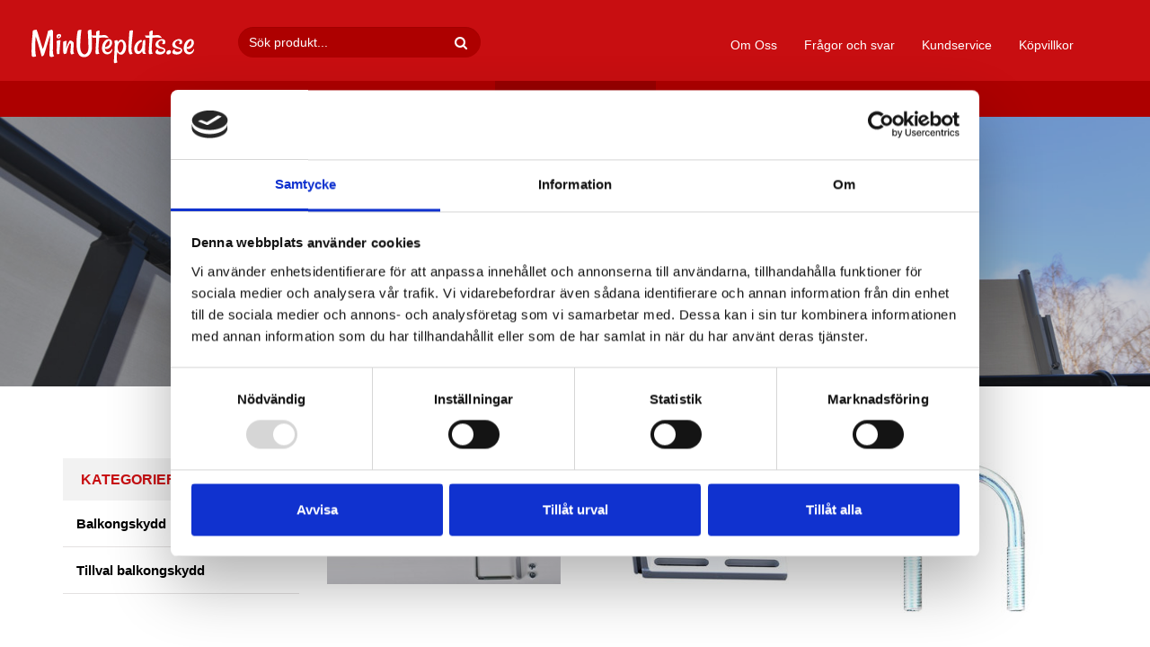

--- FILE ---
content_type: text/html; charset=utf-8
request_url: https://www.minuteplats.se/catalog/groups/tillval_balkongskydd
body_size: 4212
content:
<!DOCTYPE html>
<html lang="sv">
  <head>
    
    <!-- Google Tag Manager -->
<script>(function(w,d,s,l,i){w[l]=w[l]||[];w[l].push({'gtm.start':
new Date().getTime(),event:'gtm.js'});var f=d.getElementsByTagName(s)[0],
j=d.createElement(s),dl=l!='dataLayer'?'&l='+l:'';j.async=true;j.src=
'https://www.googletagmanager.com/gtm.js?id='+i+dl;f.parentNode.insertBefore(j,f);
})(window,document,'script','dataLayer','GTM-NRR42VC6');</script>
<!-- End Google Tag Manager -->

    <meta charset="utf-8">
    <meta http-equiv="X-UA-Compatible" content="IE=edge,chrome=1" />
    <meta name="viewport" content="width=device-width, initial-scale=1.0, user-scalable=no" >
    
      <meta property="og:description" content="Tillval balkongskydd" />
    
    
      <meta property="og:title" content="Tillval balkongskydd" />  
    
    <link rel="shortcut icon" href="https://s3-eu-west-1.amazonaws.com/static.wm3.se/sites/294/template_assets/favicon.png" type="image/png">
    <link rel="shortcut icon" href="https://s3-eu-west-1.amazonaws.com/static.wm3.se/sites/294/template_assets/favicon.png" >

    <meta property="og:title" content="Tillval balkongskydd" />
    <title>Tillval balkongskydd</title>
    
    <!-- Cache busting -->
    

    


<script src="/assets/wm3-public-0e224ac94b6c7faaff9913fc7a39f9cd1a47ae4548f98da637003c5b5598723a.js"></script>

<script src="/assets/wm3-public-webshop-349188ef07b28b85b6aa6f456645d36952814baf4882ee442ac0ec125baa9174.js"></script>
<script>window.current_currency = {"id":23,"name":"SEK","iso_4217":"SEK","exchange_rate":"1.0","decimal_mark":".","symbol":"kr","symbol_after_amount":true,"thousands_separator":" ","is_default":true,"enabled":true};</script>


<script src="/assets/wm3-login-3419281384b53320e997addf3493e8283cb427b811fdb87d69a3e7626812f9a5.js"></script>

<script>window.wm3 = {domain: 'enode.site', subdomain: 'miljoma-shop', recaptchaEnabled: false};</script>

<meta name="csrf-param" content="authenticity_token" />
<meta name="csrf-token" content="pjnzYOaNd5aBl2Kfp8pTyDt2qQsDY-HE18_ykttkfydyxFceN4FhzO3of1by-bwS8LzbSarmNagfwXb18VCdAg" />


    <!-- Styles -->
    <link href='https://fonts.googleapis.com/css?family=Roboto+Slab:400,300' rel='stylesheet' type='text/css'>
    <link href="//netdna.bootstrapcdn.com/bootstrap/3.0.3/css/bootstrap.min.css" rel="stylesheet">
    <link rel="stylesheet" href="https://maxcdn.bootstrapcdn.com/font-awesome/4.5.0/css/font-awesome.min.css">
    <link rel="stylesheet" href="//code.jquery.com/ui/1.11.2/themes/smoothness/jquery-ui.css">
    <link href="https://s3-eu-west-1.amazonaws.com/static.wm3.se/sites/294/templates/application.css" rel="stylesheet">
    <link href="https://s3-eu-west-1.amazonaws.com/static.wm3.se/sites/294/templates/responsive.css" rel="stylesheet">
    <link href="https://s3-eu-west-1.amazonaws.com/static.wm3.se/sites/294/templates/slick.css" rel="stylesheet">
    <link href="https://s3-eu-west-1.amazonaws.com/static.wm3.se/sites/294/templates/cart.css" rel="stylesheet">
    <link rel="alternate" type="application/rss+xml" href="/sv/a.rss" title="RSS Feed">
    <link href='https://fonts.googleapis.com/css?family=Open+Sans:400,600,300italic' rel='stylesheet' type='text/css'>
  
    <script src="//code.jquery.com/ui/1.11.2/jquery-ui.js"></script>
    <script src="https://maxcdn.bootstrapcdn.com/bootstrap/3.3.5/js/bootstrap.min.js" integrity="sha512-K1qjQ+NcF2TYO/eI3M6v8EiNYZfA95pQumfvcVrTHtwQVDG+aHRqLi/ETn2uB+1JqwYqVG3LIvdm9lj6imS/pQ==" crossorigin="anonymous"></script>
    <script src="https://s3-eu-west-1.amazonaws.com/static.wm3.se/sites/294/templates/jquery.elevatezoom.min.js?version=1.1"></script>
    <script src="https://s3-eu-west-1.amazonaws.com/static.wm3.se/sites/294/templates/application.js?version=1.1"></script>
    <script src="https://s3-eu-west-1.amazonaws.com/static.wm3.se/sites/294/templates/slick.min.js?version=1.1"></script>
    <script src="https://cdnjs.cloudflare.com/ajax/libs/jquery-cookie/1.4.1/jquery.cookie.min.js"></script>
  

    <!-- HTML5 shim, for IE6-8 support of HTML5 elements -->
    <!--[if lt IE 10]>
      <script src="http://html5shim.googlecode.com/svn/trunk/html5.js"></script>
    <![endif]-->
    <!--[if lte IE 8]>
      <link href="https://s3-eu-west-1.amazonaws.com/static.wm3.se/sites/294/templates/ie8.css" rel="stylesheet">
    <![endif]-->


  </head>
  
 
  <body>
    
     <!-- Google Tag Manager (noscript) -->
<noscript><iframe src="https://www.googletagmanager.com/ns.html?id=GTM-NRR42VC6"
height="0" width="0" style="display:none;visibility:hidden"></iframe></noscript>
<!-- End Google Tag Manager (noscript) -->

    <!--[if lte IE 8]>
      <div class="ie-container">
        <p>Du surfar via en äldre version av webbläsare. För en bättre upplevelse uppdatera din webbläsare.</p>
        <a href="http://windows.microsoft.com/sv-se/internet-explorer/download-ie">Uppdatera här</a>
      </div>
    <![endif]-->
    <div id="wrapper">
      <header>
        <nav class="navbar navbar-default navbar-fixed-top">
          <div class="container-fluid main">
    
          
            <!-- Brand and toggle get grouped for better mobile display -->
            <div class="navbar-header">
              <a class="navbar-brand" href="/"><img src="https://s3-eu-west-1.amazonaws.com/static.wm3.se/sites/294/template_assets/minuteplats-logo.png"></img></a>
            </div>
        
            <!-- Collect the nav links, forms, and other content for toggling -->
            <div>
      
              <form class="navbar-form navbar-left navbar-search navbar-search-large hidden-xs" role="search" accept-charset="UTF-8" action="/catalog/products" method="get" novalidate="novalidate">
                <div class="form-group">
                  <input type="text" id="main-search" name="search" class="form-control" placeholder="Sök produkt...">
                  <i class="fa fa-search"></i>
                </div>
              </form>
              
              
              <div class="navbar-right">
                <ul class="site-menu site-menu-root hidden-sm hidden-xs"><li class="site-menu-item site-menu-item-14252"><a href="/om-oss">Om Oss</a></li><li class="site-menu-item site-menu-item-22951"><a href="/fragor-och-svar">Frågor och svar</a></li><li class="site-menu-item site-menu-item-14254"><a href="/kundservice">Kundservice</a></li><li class="site-menu-item site-menu-item-14255"><a href="/kopvillkor">Köpvillkor</a></li></ul>
                <div class="header-cart">
                  <div class="top-cart pull-right">
                    


                  </div>
                </div>
              </div>
              <div class="menu-opener hidden-lg hidden-md">
                <div class="bar"></div>
                <div class="bar"></div>
                <div class="bar"></div>
              </div>
            </div><!-- /.navbar-collapse -->
          </div><!-- /.container-fluid -->
          
      
          <div class="container-fluid groups-menu hidden-sm hidden-xs">
            
              <a href="/catalog/groups/balkongskydd" class="upcase active" >
                Balkongskydd
              </a>
            
          </div>
        </nav>
      </header>
      
      <div class="resp-nav">
        <ul class="sub-cats root">
          <li>
            <a href="/catalog/products">Produkter</a>
            <ul>
              
                <li>
                  <a href="/catalog/groups/balkongskydd" class="active">
                    Balkongskydd
                  </a>
                  <ul>
                    
                      <li>
                        <a href="/catalog/groups/tillval_balkongskydd" class="active">
                          Tillval balkongskydd
                        </a>
                      </li>
                    
                  </ul>
                </li>
               
               </ul>
             </li>
          </ul>
        <ul class="site-menu site-menu-full resp-menu root"><li class="site-menu-item site-menu-item-14252"><a href="/om-oss">Om Oss</a></li><li class="site-menu-item site-menu-item-22951"><a href="/fragor-och-svar">Frågor och svar</a><ul><li class="site-menu-item site-menu-item-17679"><a href="/montering">Så här monteras Maxi Balkongskydd</a></li></ul></li><li class="site-menu-item site-menu-item-14254"><a href="/kundservice">Kundservice</a><ul><li class="site-menu-item site-menu-item-17676"><a href="kopvillkor">Köpvillkor</a></li><li class="site-menu-item site-menu-item-17677"><a href="/angerblankett">Ångerblankett</a></li></ul></li><li class="site-menu-item site-menu-item-14255"><a href="/kopvillkor">Köpvillkor</a></li></ul>
      </div>
      
    <div id="container" class="container-fluid">












  <div class="default-banner banner groupBanner">
    
      <div class="banner-img" style="background-image:url(https://s3-eu-west-1.amazonaws.com/static.wm3.se/sites/294/media/546453_original_Maxi_balkongskydd_40751_head.jpg?1612884947);">
        <div class="banner-text">
         <div class=""><h1 style="text-align: center;">Tillval balkongskydd</h1>
</div>
        </div>
      </div>
    
  </div>



<div class="container group-page-container">
  <div class="col-md-4 col-lg-3 hidden-xs hidden-sm"><div class="sidebar">
  <div class="sidebar-group">
    <div class="filter-group filter-cat">
      <h3 class="category_title">Kategorier</h3>
      <ul class="sub-cats">
        
          <li>
            <a href="/catalog/groups/balkongskydd" class="active">
              Balkongskydd
            </a>
            <ul>
              
                <li>
                  <a href="/catalog/groups/tillval_balkongskydd" class="active">
                    Tillval balkongskydd
                  </a>
                </li>
              
            </ul>
          </li>
        
      </ul>
    </div>
    
  </div>
</div>
</div>
  <div class="col-xs-12 col-sm-12 col-md-8 col-lg-9" id="products-wrapper"><div class="start-products row">
  
      
  
  
  <div class="col-sm-4 col-md-6 col-lg-4 text-center product" data-product-id="hornstolpe-med-konsol">
    <div class="row product-wrap">
      <a href="https://minuteplats.se/catalog/products/hornstolpe-med-konsol?option_value_id=">
      <div class="image vcenter-parent">
        <div class="img-wrap vcenter-child">
          <img src="https://d1da7yrcucvk6m.cloudfront.net/sites/294/media/493305_small_ho%CC%88rnstolpe_komplett.jpg?1601976655">
        </div>
      </div>
      <h4 class="product-name">Hörnstolpe med konsol</h4>
      </a>
      <div class="col-xs-12">
        <p class="product-price pull-left">605kr</p>
        <div class="pull-right">
          <a href="https://minuteplats.se/catalog/products/hornstolpe-med-konsol?option_value_id=" class="btn btn-black btn-buy"><i class="fa fa-shopping-cart" aria-hidden="true"></i> Köp</a>
        </div>
      </div>
    </div>
  </div>
  
      
  
  
  <div class="col-sm-4 col-md-6 col-lg-4 text-center product" data-product-id="konsol-lackad-ral-7035">
    <div class="row product-wrap">
      <a href="https://minuteplats.se/catalog/products/konsol-lackad-ral-7035">
      <div class="image vcenter-parent">
        <div class="img-wrap vcenter-child">
          <img src="https://d1da7yrcucvk6m.cloudfront.net/sites/294/media/207676_small_konsol-lackad-RAL-9006.jpg?1522822336">
        </div>
      </div>
      <h4 class="product-name">Konsol lackad RAL 7035</h4>
      </a>
      <div class="col-xs-12">
        <p class="product-price pull-left">225kr</p>
        <div class="pull-right">
          <a href="https://minuteplats.se/catalog/products/konsol-lackad-ral-7035" class="btn btn-black btn-buy"><i class="fa fa-shopping-cart" aria-hidden="true"></i> Köp</a>
        </div>
      </div>
    </div>
  </div>
  
      
  
  
  <div class="col-sm-4 col-md-6 col-lg-4 text-center product" data-product-id="liten-bygel">
    <div class="row product-wrap">
      <a href="https://minuteplats.se/catalog/products/liten-bygel">
      <div class="image vcenter-parent">
        <div class="img-wrap vcenter-child">
          <img src="https://d1da7yrcucvk6m.cloudfront.net/sites/294/media/207682_small_lilla-bygeln-maxbredd-35-mm-mini-maxho%CC%88jd-14-35-mm.jpg?1522823951">
        </div>
      </div>
      <h4 class="product-name">Liten rund bygel</h4>
      </a>
      <div class="col-xs-12">
        <p class="product-price pull-left">65kr</p>
        <div class="pull-right">
          <a href="https://minuteplats.se/catalog/products/liten-bygel" class="btn btn-black btn-buy"><i class="fa fa-shopping-cart" aria-hidden="true"></i> Köp</a>
        </div>
      </div>
    </div>
  </div>
  
      
  
  
  <div class="col-sm-4 col-md-6 col-lg-4 text-center product" data-product-id="mellanstor-bygel">
    <div class="row product-wrap">
      <a href="https://minuteplats.se/catalog/products/mellanstor-bygel">
      <div class="image vcenter-parent">
        <div class="img-wrap vcenter-child">
          <img src="https://d1da7yrcucvk6m.cloudfront.net/sites/294/media/207683_small_mellanstor-bygel-maxbredd-60-mm-mini-maxho%CC%88jd-20-60-mm.jpg?1522824253">
        </div>
      </div>
      <h4 class="product-name">Mellanstor rund bygel</h4>
      </a>
      <div class="col-xs-12">
        <p class="product-price pull-left">50kr</p>
        <div class="pull-right">
          <a href="https://minuteplats.se/catalog/products/mellanstor-bygel" class="btn btn-black btn-buy"><i class="fa fa-shopping-cart" aria-hidden="true"></i> Köp</a>
        </div>
      </div>
    </div>
  </div>
  
      
  
  
  <div class="col-sm-4 col-md-6 col-lg-4 text-center product" data-product-id="mutter-m8">
    <div class="row product-wrap">
      <a href="https://minuteplats.se/catalog/products/mutter-m8">
      <div class="image vcenter-parent">
        <div class="img-wrap vcenter-child">
          <img src="https://d1da7yrcucvk6m.cloudfront.net/sites/294/media/207685_small_mutter-m8.jpg?1522825109">
        </div>
      </div>
      <h4 class="product-name">Mutter M8</h4>
      </a>
      <div class="col-xs-12">
        <p class="product-price pull-left">10kr</p>
        <div class="pull-right">
          <a href="https://minuteplats.se/catalog/products/mutter-m8" class="btn btn-black btn-buy"><i class="fa fa-shopping-cart" aria-hidden="true"></i> Köp</a>
        </div>
      </div>
    </div>
  </div>
  
      
  
  
  <div class="col-sm-4 col-md-6 col-lg-4 text-center product" data-product-id="stor-rund-bygel">
    <div class="row product-wrap">
      <a href="https://minuteplats.se/catalog/products/stor-rund-bygel">
      <div class="image vcenter-parent">
        <div class="img-wrap vcenter-child">
          <img src="https://d1da7yrcucvk6m.cloudfront.net/sites/294/media/207684_small_stor-rund-bygel-maxbredd-79-mm_-mini-maxho%CC%88jd-30-80-mm.jpg?1522824802">
        </div>
      </div>
      <h4 class="product-name">Stor rund bygel</h4>
      </a>
      <div class="col-xs-12">
        <p class="product-price pull-left">65kr</p>
        <div class="pull-right">
          <a href="https://minuteplats.se/catalog/products/stor-rund-bygel" class="btn btn-black btn-buy"><i class="fa fa-shopping-cart" aria-hidden="true"></i> Köp</a>
        </div>
      </div>
    </div>
  </div>
  
      
  
  
  <div class="col-sm-4 col-md-6 col-lg-4 text-center product" data-product-id="traskruv">
    <div class="row product-wrap">
      <a href="https://minuteplats.se/catalog/products/traskruv">
      <div class="image vcenter-parent">
        <div class="img-wrap vcenter-child">
          <img src="">
        </div>
      </div>
      <h4 class="product-name">Träskruv</h4>
      </a>
      <div class="col-xs-12">
        <p class="product-price pull-left">20kr</p>
        <div class="pull-right">
          <a href="https://minuteplats.se/catalog/products/traskruv" class="btn btn-black btn-buy"><i class="fa fa-shopping-cart" aria-hidden="true"></i> Köp</a>
        </div>
      </div>
    </div>
  </div>
  
      
  
  
  <div class="col-sm-4 col-md-6 col-lg-4 text-center product" data-product-id="universalbygel">
    <div class="row product-wrap">
      <a href="https://minuteplats.se/catalog/products/universalbygel">
      <div class="image vcenter-parent">
        <div class="img-wrap vcenter-child">
          <img src="https://d1da7yrcucvk6m.cloudfront.net/sites/294/media/207679_small_universalbygel.jpg?1522823415">
        </div>
      </div>
      <h4 class="product-name">Universalbygel</h4>
      </a>
      <div class="col-xs-12">
        <p class="product-price pull-left">50kr</p>
        <div class="pull-right">
          <a href="https://minuteplats.se/catalog/products/universalbygel" class="btn btn-black btn-buy"><i class="fa fa-shopping-cart" aria-hidden="true"></i> Köp</a>
        </div>
      </div>
    </div>
  </div>
  
      
  
  
  <div class="col-sm-4 col-md-6 col-lg-4 text-center product" data-product-id="undersalbygel-med-konsol-och-muttrar">
    <div class="row product-wrap">
      <a href="https://minuteplats.se/catalog/products/undersalbygel-med-konsol-och-muttrar">
      <div class="image vcenter-parent">
        <div class="img-wrap vcenter-child">
          <img src="https://d1da7yrcucvk6m.cloudfront.net/sites/294/media/207675_small_konsol-med-univeralbygel-o-muttrar.jpg?1522821799">
        </div>
      </div>
      <h4 class="product-name">Universalbygel med konsol och muttrar</h4>
      </a>
      <div class="col-xs-12">
        <p class="product-price pull-left">295kr</p>
        <div class="pull-right">
          <a href="https://minuteplats.se/catalog/products/undersalbygel-med-konsol-och-muttrar" class="btn btn-black btn-buy"><i class="fa fa-shopping-cart" aria-hidden="true"></i> Köp</a>
        </div>
      </div>
    </div>
  </div>
  
</div>

</div>
</div>

<div class="container">
  <div class="col-xs-12">
    <div class=""></div>
  </div>
</div>

        
        
        <div id="footer" class="container-fluid">
          <div class="footer-row-1 row">
            <div class="col-sm-12">
              <div class=""><p style="text-align: center;"><img height="62" src="https://s3-eu-west-1.amazonaws.com/static.wm3.se/sites/294/media/141918_medium_foretagarna.png?1494409591" width="136" />&nbsp;&nbsp; &nbsp;&nbsp;<img src="https://s3-eu-west-1.amazonaws.com/static.wm3.se/sites/294/media/141919_medium_sinf.png?1494409612" /><img src="https://s3-eu-west-1.amazonaws.com/static.wm3.se/sites/294/media/141920_medium_ssf.png?1494409624" />&nbsp; &nbsp;<img src="https://s3-eu-west-1.amazonaws.com/static.wm3.se/sites/294/media/141921_medium_aaa.png?1494409637" />&nbsp; &nbsp; &nbsp; &nbsp;&nbsp;<img height="40" src="https://s3-eu-west-1.amazonaws.com/static.wm3.se/sites/294/media/141926_medium_04_Miljodiplom_farg_RGB_webb.jpg?1494410012" style="width: 153.5px;" /><br />
&nbsp;</p>
</div>
            </div>

          </div>
          <div class="footer-row-2 row">
            <div class="col-sm-7 center-text">
              <div class=""><h6 style="text-align: center;">&nbsp;</h6>

<p style="text-align: center;"><strong>Copyright 2014 Miljöma</strong> | Kindgrensgatan 3, 554&nbsp;74<br />
Tel 036-12 00 70 | Org.nr.&nbsp;556160-5899</p>

<p style="text-align: center;">&nbsp;</p>
</div>
            </div>
            <div class="col-sm-5">
              <img style="margin-top: 30px; max-width: 95%;" src="https://cdn.klarna.com/1.0/shared/image/generic/badge/sv_se/checkout/long-white.png?width=440" />
            </div>
          </div>
          
        </div>

      </div><!-- ./container -->
    </div><!-- ./wrapper -->

  </body>
  
</html>

--- FILE ---
content_type: text/css
request_url: https://s3-eu-west-1.amazonaws.com/static.wm3.se/sites/294/templates/application.css
body_size: 18335
content:
html,body{margin:0;padding:0;height:100%}#wrapper{min-height:100%;position:relative;overflow:hidden}#container{padding:0px;padding-top:150px;padding-bottom:250px}#footer{position:absolute;bottom:0;left:0;width:100%;height:250px}*{-webkit-font-smoothing:antialiased}*:focus{outline:0 !important}*:active{box-shadow:none !important}html,body{font-family:"Helvetica Neue",Helvetica,Arial,sans-serif;font-size:15px;font-weight:400;color:#000;background-color:#fff;margin:0;padding:0;min-height:100%;height:100%;position:relative}.wrapper{min-height:100%;position:relative;overflow:hidden}.wrapper input,.wrapper select{-webkit-appearance:none;-moz-appearance:none;appearance:none}a{color:#c80e11}a:hover,a:active,a:focus{text-decoration:none !important;color:#000;background-color:rgba(0,0,0,0) !important}smaller{font-size:13px}h1,h2,h3,h4,h5,h6{font-weight:600;color:#c80e11}h4,h5,h6{color:#000}h1{font-size:32px;color:#c80e11}h2{font-size:28px}h3{font-size:24px}h4{font-size:20px}h5{font-size:16px}img{max-width:100%}.resp-nav{display:none}.wm3-form-message{color:#3c763d;background-color:#dff0d8;border-color:#d6e9c6;padding:15px;margin-bottom:20px;border:1px solid rgba(0,0,0,0);border-radius:4px}.alert,.campaign-error p{padding:10px;-webkit-border-radius:0px;-moz-border-radius:0px;-ms-border-radius:0px;border-radius:0px;border:none}.alert-danger,.campaign-error p{background:#efdad9;color:#882626}.alert-success{background:#e8f3e8;color:#5c885a}.product-messages-wrapper .product-messages .product-message{background:#efdad9;color:#882626;padding:10px;margin:10px 0}.alert-warning{background-color:#fdf9f5 !important;color:#000;padding-top:15px}.vcenter-parent{display:table;width:100%}.vcenter-child{display:table-cell;text-align:center;vertical-align:middle}.btn{-webkit-border-radius:25px;-moz-border-radius:25px;-ms-border-radius:25px;border-radius:25px;background-color:#000;border:none;color:#fff;display:inline-block;text-align:center;text-transform:uppercase;padding:10px 15px 8px;text-decoration:none;font-weight:bold;-webkit-transition:all .5s;transition:all .5s}.btn:hover,.btn:focus,.btn:active{text-decoration:none;color:#fff;background-color:#c80e11 !important;-webkit-transition:all .5s;transition:all .5s}.btn .fa{position:relative;top:1px;margin-right:5px}.btn-black:hover,.btn-black:focus,.btn-black:active{background-color:#f1f1f1 !important;color:#000}.btn-gray{background-color:#f1f1f1;color:#000}.btn-gray:hover,.btn-gray:focus,.btn-gray:active{background-color:#000 !important}.btn-buy{background-color:#000;color:#fff}.btn-buy:hover,.btn-buy:focus,.btn-buy:active{background-color:#0cd20c !important;color:#fff}.btn-buy{background-color:#000;color:#fff}.btn-buy:hover,.btn-buy:focus,.btn-buy:active{background-color:#0cd20c !important;color:#fff}.btn-green{background-color:#0cd20c !important;color:#fff}.btn-green:hover,.btn-green:focus,.btn-green:active{background-color:#0fb30f !important;color:#fff}.pad-50{padding-top:50px}.upcase{text-transform:uppercase}.txt-green{color:#0fb30f}.navbar-default{border:0;border-radius:0;background-color:#c80e11;margin:0;height:130px;-webkit-transition:all .5s;transition:all .5s}.navbar-default .navbar-brand{padding-top:10px;-webkit-transition:all .5s;transition:all .5s}.navbar-default .navbar-brand img{width:220px}.navbar-default .fa{color:#fff}.navbar-default .navbar-search-large{width:300px;margin-top:30px;-webkit-transition:all .5s;transition:all .5s}.navbar-default .navbar-search-large ::-webkit-input-placeholder{color:#fff}.navbar-default .navbar-search-large ::-moz-placeholder{color:#fff;opacity:1}.navbar-default .navbar-search-large ::-moz-placeholder{color:#fff;opacity:1}.navbar-default .navbar-search-large ::-ms-input-placeholder{color:#fff}.navbar-default .navbar-search-large .form-group{position:relative;width:100%}.navbar-default .navbar-search-large .fa{position:absolute;top:10px;right:15px}.navbar-default .navbar-search-large input{-webkit-border-radius:25px;-moz-border-radius:25px;-ms-border-radius:25px;border-radius:25px;background-color:#ad0000;border:0;color:#fff}.navbar-default .navbar-right{padding-right:70px}.navbar-default .navbar-right .site-menu-root{padding-top:30px;-webkit-transition:all .5s;transition:all .5s}.navbar-default .navbar-right .site-menu-root li{float:left;list-style-type:none}.navbar-default .navbar-right .site-menu-root li a{color:#fff;display:block;padding:10px 15px;font-size:14px}.navbar-default .navbar-right .site-menu-root li a:hover,.navbar-default .navbar-right .site-menu-root li a:focus{color:#000 !important}.navbar-default .groups-menu{background-color:#ad0000;height:40px;position:absolute;bottom:0;width:100%;text-align:center}.navbar-default .groups-menu a{color:#fff;padding:10px 30px;display:inline-block;text-decoration:none;font-weight:bold;font-size:14px;margin:0}.navbar-default .groups-menu a:hover,.navbar-default .groups-menu a.active{background-color:rgba(0,0,0,.13) !important}.scrolled .navbar-default{height:110px}.scrolled .navbar-default .navbar-brand{padding:0}.scrolled .navbar-default .navbar-search-large{margin-top:20px}.scrolled .navbar-default .navbar-right .site-menu-root{padding-top:20px}.scrolled .navbar-default .nav-shoppingcart{top:15px}.insta-inspiration .grid-sizer,.insta-inspiration .image-grid{width:33.3%}.insta-inspiration #instafeed{margin:40px 0 100px 0}.insta-inspiration #instafeed .image-grid{-webkit-transition:.4s;-moz-transition:.4s;-ms-transition:.4s;-o-transition:.4s;transition:.4s;height:auto;border:5px solid #fff}.insta-inspiration #instafeed .image-grid:hover{opacity:.6}.slick-slider{margin:0 auto;width:90%}.slick-arrow{position:absolute;top:40%;background-color:#000;color:#fff;border:0;width:35px;height:35px;padding:2px 0 0 0;-webkit-border-radius:25px;-moz-border-radius:25px;-ms-border-radius:25px;border-radius:25px;z-index:50}.slick-arrow:hover{background-color:#c80e11}.slick-arrow .fa{font-size:16px;position:relative}.slick-next{right:-10px;padding-right:4px}.slick-next .fa{left:4px}.slick-prev{left:-10px}.slick-prev .fa{right:1px}.banner-1 .banner-text{position:absolute;bottom:40px;left:50px;background-color:rgba(255,255,255,.9);padding:15px}.banner-1 .banner-text h1,.banner-1 .banner-text h2,.banner-1 .banner-text h3,.banner-1 .banner-text h4,.banner-1 .banner-text a,.banner-1 .banner-text p{margin:0;color:#000}.banner-2 .banner-text{position:absolute;bottom:40px;right:50px;margin-left:50px;background-color:rgba(255,255,255,.9);padding:10px}.banner-2 .banner-text h1,.banner-2 .banner-text h2,.banner-2 .banner-text h3,.banner-2 .banner-text h4,.banner-2 .banner-text a,.banner-2 .banner-text p{margin:0;color:#000}.start-boxes{margin:50px auto}.start-boxes h4{font-size:18px}.start-boxes .box{background-color:#f1f1f1;padding:10px 10px 0;min-height:180px}.gray-section{background-color:#fbfafa}.start-text{padding:40px 0}.start-text a{-webkit-border-radius:25px;-moz-border-radius:25px;-ms-border-radius:25px;border-radius:25px;background-color:#000;border:none;color:#fff;display:inline-block;text-align:center;text-transform:uppercase;padding:10px 19px 8px;text-decoration:none;font-weight:bold;transition:all .5s;font-size:14px}.start-text a:hover,.start-text a:focus,.start-text a:active{text-decoration:none;color:#fff;background-color:#c80e11 !important;transition:all .5s}.groupBanner .banner-img{min-height:300px;height:initial !important}.groupBanner .banner-text{padding-top:0 !important;margin:30px auto !important;padding:20px !important;background-color:rgba(255,255,255,.8)}.groupBanner .banner-text h1,.groupBanner .banner-text h2,.groupBanner .banner-text h3,.groupBanner .banner-text h4,.groupBanner .banner-text h5,.groupBanner .banner-text h6,.groupBanner .banner-text p,.groupBanner .banner-text span,.groupBanner .banner-text li,.groupBanner .banner-text td{color:#000 !important;text-shadow:none !important}.product{padding-bottom:20px}.product img{margin:0 auto}.product-single-wrapper.visible{float:left}.pagination .btn-grey a{background-color:#fbfafa;display:inline-block;padding:8px 13px 5px;color:#323651}.pagination .btn-grey a:hover{text-decoration:none}.pagination .btn-grey.active a{background-color:#000;color:#fff}.product-messages .product-message{padding:15px;margin-bottom:20px;border:1px solid rgba(0,0,0,0);border-radius:4px;background-color:#f2dede;border-color:#ebccd1;color:#a94442}.added-to-cart-message{display:none}.added-to-cart-message .message{padding:15px;margin-bottom:20px;border:1px solid rgba(0,0,0,0);border-radius:4px;background-color:#dff0d8;border-color:#d6e9c6;color:#3c763d}#top-filter{margin-bottom:20px;border:3px solid #e4e4e4;padding:10px}.product-wrap{padding:15px;border:1px solid rgba(0,0,0,0);-webkit-transition:all 2s;transition:all 2s;background-color:#fff}.product-wrap .image{height:200px;text-align:center;width:100%}.product-wrap:hover{border:1px solid #f1f1f1;-webkit-transition:all 2s;transition:all 2s}.product-wrap .product-name{border-bottom:3px solid #e4e4e4;padding:10px 0;font-size:18px}.product-wrap .col-xs-12{padding:0}.product-wrap .product-price{color:#c80e11;font-weight:bold;font-size:20px;margin-top:4px}.product-single .img-gallery-wrap img{width:100px;cursor:pointer}.product-single .product-image .product-clickable{height:350px;position:relative}.product-single .product-image .product-clickable img{margin:0;position:absolute;top:50%;left:50%;margin-right:-50%;transform:translate(-50%, -50%);max-width:250px;max-height:250px}.product-single .thumb-image{text-align:center}.product-single .thumb-image .vcenter-child{height:100px;width:100%}.product-single .thumb-image .vcenter-child img{display:inline-block}.product-single .thumb-image.slick-active.active .img-wrap{border:1px solid #ddd}.product-single .product-info{margin-top:50px}.product-single .product-buy{background-color:#f1f1f1;padding:10px 20px}.product-single .variant-wrapper{width:60%}.product-single .variant-wrapper span{line-height:50px;margin-right:5px}.product-single .variant-wrapper select{width:80%;max-width:250px;-webkit-appearance:none;-moz-appearance:none;appearance:none;background-image:url(//s3-eu-west-1.amazonaws.com/static.wm3.se/sites/294/template_assets/chevron-down.png);background-repeat:no-repeat;background-position:92% center;border-color:#dde0e3;padding:13px 10px;border-radius:0;-webkit-border-radius:30px;-moz-border-radius:30px;-ms-border-radius:30px;border-radius:30px;background-color:#fff}.product-single .quantity{width:40%}.product-single .quantity label{font-weight:normal;float:left;line-height:50px;margin-right:5px}.product-single .quantity input{float:left;width:50%;max-width:250px;background-color:#fff;border:2px solid #dde0e3;padding:13px 10px;border-radius:0;-webkit-border-radius:30px;-moz-border-radius:30px;-ms-border-radius:30px;border-radius:30px;text-align:center}.product-single .price{font-size:34px;font-weight:2000;color:#c80e11}.product-single .info-section{border-top:3px solid #e4e4e4;border-bottom:3px solid #e4e4e4;padding:20px 0 0}.product-single .stock-status{margin-top:12px;margin-right:10px}.product-single .stock-status i{float:left;margin-right:5px;margin-top:2px}.product-single .stock-status>span{float:left}.product-single #buy-product{padding:12px 30px 12px;font-size:16px}.product-single #buy-product .fa{font-size:22px;position:relative;top:0px}.product_details{padding-bottom:40px}.related{padding-top:40px}.banner.default-banner{position:relative;top:-20px;margin-bottom:40px;background:#f2f2f2;position:relative;min-height:300px;max-height:400px;overflow:hidden}.banner.default-banner .banner-img{height:300px;overflow:hidden;background-position:top center;background-size:cover}.banner.default-banner .banner-img .editable img{width:100%}.banner.default-banner .banner-img:after{content:"";background-color:#000;opacity:.2;top:0;left:0;bottom:0;right:0;position:absolute;z-index:1}.banner.default-banner .banner-text{color:#fff;padding-top:40px;width:50%;margin:0 auto;position:relative;z-index:2}.banner.default-banner .banner-text h1,.banner.default-banner .banner-text h2,.banner.default-banner .banner-text h3,.banner.default-banner .banner-text h4,.banner.default-banner .banner-text h5,.banner.default-banner .banner-text p{color:#fff;text-shadow:2px 2px 2px #969696}.banner.default-banner .banner-text a{-webkit-border-radius:25px;-moz-border-radius:25px;-ms-border-radius:25px;border-radius:25px;background-color:#000;border:none;color:#fff;display:inline-block;text-align:center;text-transform:uppercase;padding:10px 19px 8px;text-decoration:none;font-weight:bold;transition:all .5s;font-size:14px;text-shadow:none}.banner.default-banner .banner-text a:hover,.banner.default-banner .banner-text a:focus,.banner.default-banner .banner-text a:active{text-decoration:none;color:#fff;background-color:#c80e11 !important;transition:all .5s}.banner.default-banner .banner-img-admin{position:realtive}.banner.default-banner .banner-img-admin img{width:100%}.banner.default-banner .banner-img-admin h1,.banner.default-banner .banner-img-admin h2,.banner.default-banner .banner-img-admin h3,.banner.default-banner .banner-img-admin h4,.banner.default-banner .banner-img-admin h5,.banner.default-banner .banner-img-admin p{color:#fff;text-shadow:2px 2px 2px #969696}.banner.default-banner .banner-text-admin{position:absolute;top:100px;color:#fff;width:50%;left:25%}.cart-checkout{margin-top:80px}.subpage-nav .opener{position:absolute;top:0;right:0;width:64px;height:64px;cursor:pointer;padding:19px 0 0 20px}.sidebar ul{padding-left:0}.sidebar ul li{list-style-type:none}.sidebar ul li a{padding:0;display:block;color:#000;border-bottom:1px solid #e3e1e1;padding:15px 15px}.sidebar ul li a:hover{background-color:#fafafa}.sidebar ul li a.active{font-weight:bold}.sidebar .category_title{background-color:#f2f2f2;padding:15px 20px;text-transform:uppercase;font-size:16px;margin:20px 0 0 0}.search-form input{width:100%;max-width:400px;background-color:#fff;border:2px solid #dde0e3;padding:13px 10px;border-radius:0;-webkit-border-radius:30px;-moz-border-radius:30px;-ms-border-radius:30px;border-radius:30px}.ui-autocomplete{z-index:9990 !important;border:0;margin-top:20px;border-radius:5px;overflow:hidden;-webkit-box-shadow:0px 0px 23px -4px rgba(0,0,0,.1);-moz-box-shadow:0px 0px 23px -4px rgba(0,0,0,.1);box-shadow:0px 0px 23px -4px rgba(0,0,0,.1);min-width:400px}.ui-menu .ui-menu-item{border:0;border-bottom:2px solid #f1f1f1;height:50px}.ui-menu .ui-menu-item .item-name{padding:12px;font-size:12px}.ui-menu .ui-menu-item img{max-height:40px}.ui-menu .ui-menu-item.ui-state-focus{background:none !important;border:0 !important;background-color:#f1f1f1 !important;border-bottom:2px solid #f1f1f1 !important;padding:3px 1em 3px .4em;height:50px}#footer{background-color:#2a2a2a;border-top:1px solid #ddd}#footer p{padding-top:20px}#footer .footer-row-1{background-color:#fff}#footer .footer-row-2{background-color:#2a2a2a;color:#fff}.sub-page-content table{width:100% !important}.sub-page-content table tr{border-bottom:2px solid #e0e6ec}.sub-page-content table tr td{padding:10px}.sub-page-content table tr:hover{background-color:#f5f7f9}.sub-page-content table tr:first-child td{background-color:#f5f7f9}.sub-page-content form{max-width:100%}.sub-page-content form input[type=text],.sub-page-content form input[type=email],.sub-page-content form input[type=tel],.sub-page-content form input[type=url],.sub-page-content form input[type=password],.sub-page-content form textarea,.sub-page-content form select{border:#dde4e4 2px solid;background-color:#fff;-webkit-border-radius:30px;-moz-border-radius:30px;-ms-border-radius:30px;border-radius:30px;width:100%;font-size:15px;line-height:40px;padding:5px 15px 3px;margin-bottom:10px}.sub-page-content form textarea{min-height:200px;-webkit-border-radius:15px;-moz-border-radius:15px;-ms-border-radius:15px;border-radius:15px}.sub-page-content form select{padding-right:40px;background-image:url(//s3-eu-west-1.amazonaws.com/static.wm3.se/sites/294/template_assets/chevron-down.png);background-repeat:no-repeat;background-position:96% center}.sub-page-content form input[type=text].error,.sub-page-content form input[type=email].error{border-bottom:5px solid red}.sub-page-content form .ui-state-error{-webkit-border-radius:30px;-moz-border-radius:30px;-ms-border-radius:30px;border-radius:30px;padding:8px 15px 6px;background:#fff6f6;margin-bottom:10px}.sub-page-content form input[type=radio],.sub-page-content form input[type=checkbox]{height:15px;width:15px;display:inline-block;border:2px solid #f2f1f1;-webkit-border-radius:2px;-moz-border-radius:2px;-ms-border-radius:2px;border-radius:2px;margin-right:10px;-webkit-appearance:checkbox}.sub-page-content form input[type=radio]{-webkit-appearance:radio}.sub-page-content form input[type=submit]{background-color:#000;-webkit-border-radius:30px;-moz-border-radius:30px;-ms-border-radius:30px;border-radius:30px;color:#fff;border:0;padding:10px 20px;display:inline-block}.sub-page-content form .wm3-form-message{color:#3c763d;background-color:#dff0d8;border-color:#d6e9c6;padding:15px;margin-bottom:20px;border:1px solid rgba(0,0,0,0);-webkit-border-radius:4px;-moz-border-radius:4px;-ms-border-radius:4px;border-radius:4px}.subpage-nav{border-right:1px solid #e8eff2;padding-bottom:50px}.subpage-nav a:hover,.subpage-nav a:focus,.subpage-nav a:active{text-decoration:none}.subpage-nav ul{list-style-type:none}.subpage-nav li{position:relative}.subpage-nav>ul{list-style-type:none}.subpage-nav>ul>li{position:relative}.subpage-nav>ul>li>a{padding:8px 15px 8px 15px;width:100%;display:block;color:#000}.subpage-nav>ul>li i{position:absolute;right:15px;top:10px;color:#000;pointer-events:none}.subpage-nav>ul>li ul{display:none;padding:5px}.subpage-nav>ul>li ul a{padding:4px 15px;width:100%;display:block;color:#000}.subpage-nav>ul li.down{background-color:#e8eff2}.subpage-nav ul ul ul li{background-color:#f0f3f5}.cookie-container-wrapper{position:fixed;bottom:0;left:0;width:100%;padding:10px 0 0;z-index:9999;background-color:#fbf6de}.cookie-container-wrapper:after{clear:both;content:"";display:block}.cookie-container-wrapper .cookie-container{width:100%;padding:15px 0 10px;z-index:9999}.cookie-container-wrapper .cookie-container .cookie-info{color:#000}body.cookie-added .cookie-container-wrapper,body.cookie-found .cookie-container-wrapper{display:none}


--- FILE ---
content_type: text/css
request_url: https://s3-eu-west-1.amazonaws.com/static.wm3.se/sites/294/templates/responsive.css
body_size: 3326
content:
.container{width:100% !important;max-width:1200px !important}@media(max-width: 1200px){.container{width:100% !important;padding:0 40px}}@media(max-width: 1024px){.navbar-default .navbar-right .site-menu-root{margin-right:20px}.navbar-default .navbar-right .site-menu-root li a{padding:10px 5px}.navbar-default .navbar-search-large{width:250px}}@media(max-width: 991px){#container{padding-top:100px}.navbar-default{height:80px !important}.navbar-default .navbar-brand{padding:0}.navbar-default .navbar-search-large{margin-top:20px}.navbar-default .navbar-right .site-menu-root{padding-top:20px}.navbar-default .nav-shoppingcart{top:15px}.navbar-default .header-cart{margin-top:15px;right:50px}.menu-opener{position:absolute;top:30px;right:20px;cursor:pointer}.menu-opener .bar{width:30px;height:2px;background-color:#fff;margin-bottom:4px}.resp-nav{position:absolute;top:80px;left:0;width:100%;z-index:100;background-color:#fff;display:none;z-index:999}.resp-nav .active,.resp-nav .site-menu-item-active>a{font-weight:bold}.resp-nav .opener{position:absolute;top:0;right:0;width:64px;height:64px;cursor:pointer;padding:19px 0 0 20px}.resp-nav .opener:before{content:"";font-family:FontAwesome;font-style:normal;font-weight:normal;text-decoration:inherit;font-size:12px;margin:10px 15px;color:#000;font-size:18px}.resp-nav .opener.open:before{content:""}.resp-nav ul{padding:0;margin:0}.resp-nav li{width:100%;float:none;list-style-type:none;position:relative}.resp-nav li a{display:block;padding:20px 20px !important;border-bottom:2px solid #e0e6ec !important;color:#000}.resp-nav li>ul{display:none;background-color:#edf1f5}.resp-nav li>ul li .opener{display:none}.resp-nav li>ul li a{padding-left:30px !important}.resp-nav li>ul li>ul{display:none;background-color:#e0e6ec}}@media(max-width: 960px){.banner-1 .banner-text h1,.banner-1 .banner-text h2{font-size:20px}.banner-2 .banner-text h1,.banner-2 .banner-text h2{font-size:20px}}@media(max-width: 800px){.product-single .variant-wrapper select{width:78%}}@media(max-width: 767px){.navbar-fixed-top,.navbar-fixed-bottom{position:static}#container{padding-top:0;clear:both}.banner-1 .banner-text h1,.banner-1 .banner-text h2{font-size:16px}.banner-1 .banner-text p{font-size:12px}.banner-2 .banner-text{right:20px}.banner-2 .banner-text h1,.banner-2 .banner-text h2{font-size:16px}}@media(max-width: 667px){#cart thead{display:none}#cart td{display:block;float:left;width:50%}#cart .cart-image{width:20%}#cart .description{width:80%}}@media(max-width: 640px){.banner-1{width:100%}.banner-1 .banner-text{width:80%;left:30px}.banner-1 .banner-text h1,.banner-1 .banner-text h2{font-size:25px}.banner-1 .banner-text p{font-size:16px}.banner-2{width:100%}.banner-2 img{width:100%}.banner-2 .banner-text{right:40px}.banner-2 .banner-text h1,.banner-2 .banner-text h2{font-size:25px}}@media(max-width: 480px){.banner-1{width:100%}.banner-1 .banner-text{width:80%;left:30px}.banner-1 .banner-text h1,.banner-1 .banner-text h2{font-size:20px}.banner-1 .banner-text p{font-size:12px}.banner-2{width:100%}.banner-2 img{width:100%}.banner-2 .banner-text{right:40px}.banner-2 .banner-text h1,.banner-2 .banner-text h2{font-size:20px}h1{font-size:28px}.container{padding:0 20px}}@media(max-width: 414px){.product-single .variant-wrapper,.product-single .quantity{width:100%}}


--- FILE ---
content_type: text/css
request_url: https://s3-eu-west-1.amazonaws.com/static.wm3.se/sites/294/templates/cart.css
body_size: 5779
content:
.header-cart{padding-right:15px;cursor:pointer;transition:all .2s linear;margin-top:25px;position:absolute;top:0;right:10px}.header-cart .top-cart .amount{background-color:#000;display:block;color:#fff;position:absolute;top:0;right:10px;z-index:90;min-width:20px;height:20px;-webkit-border-radius:30px;-moz-border-radius:30px;-ms-border-radius:30px;border-radius:30px;text-align:center;font-weight:bold;font-size:12px;padding-top:2px}.header-cart .top-cart .top-cart-icons p{height:55px;line-height:56px;width:100%;text-align:right;padding:0 90px 0 15px}.header-cart .top-cart .top-cart-icons i{position:absolute;top:0;right:15px;background-color:#ad0000;display:block;color:#fff;float:right;text-align:center;font-size:25px;height:50px;width:50px;padding:13px 15px 3px 12px;-webkit-border-radius:30px;-moz-border-radius:30px;-ms-border-radius:30px;border-radius:30px}.header-cart .top-cart .top-cart-icons i:hover{background-color:#000}.header-cart .cart-content{display:none;background-color:#fff;position:absolute;top:54px;right:15px;width:100%;min-width:400px;color:#444;z-index:9999;border-bottom:1px solid #ccc;max-height:450px}.header-cart .cart-content .top-cart-items{max-height:300px;overflow:auto}.header-cart .cart-content ul{padding:0}.header-cart .cart-content ul li{width:100%;border-top:1px solid #ccc;list-style-type:none}.header-cart .cart-content ul li:first-child{border:0}.header-cart .cart-content ul li .img-wrap,.header-cart .cart-content ul li .item-desc{float:left}.header-cart .cart-content ul li .img-wrap{height:70px;width:20%;padding:0 10px}.header-cart .cart-content ul li .img-wrap img{max-width:60%;max-height:100%;height:auto;padding-top:20%}.header-cart .cart-content ul li .item-desc{width:60%;position:relative;padding-top:20px}.header-cart .cart-content ul li .item-desc a{color:#b11c21}.header-cart .cart-content ul li .price{float:right;width:20%;color:#b11c21;padding-top:30px}.header-cart .cart-content .checkout-wrap{border-top:1px solid #ccc}.header-cart .cart-content .checkout-wrap .checkout p{text-align:right;width:100%;padding:10px 10px 0 0;margin:0}.header-cart .cart-content .checkout-wrap .checkout a{display:inline-block;text-align:right;float:right;margin:10px;background:#b11c21;color:#fff}#cart{width:100% !important}#cart tr{border-bottom:2px solid #e0e6ec}#cart tr td{padding:10px}#cart tr:last-child{border-bottom:0px solid #e0e6ec}#cart tr:hover{background-color:#f5f7f9}.cart .row{margin-bottom:20px}.cart thead,.cart .cart-summary{border-bottom:2px solid #e0e6ec}.cart thead th,.cart .cart-summary th{padding-bottom:5px;text-transform:uppercase;color:#b11c21}.cart .cart-image img{max-height:70px}.cart .quantity input{width:80%;max-width:100px;border:2px solid #dde0e3;padding:7px 10px;-webkit-border-radius:30px;-moz-border-radius:30px;-ms-border-radius:30px;border-radius:30px;background-color:#fff;margin-right:10px;text-align:center}.cart .original-price{text-decoration:line-through;font-size:12px}.cart .total-cart{font-size:18px;padding:30px 0 20px 0}.cart table tr:last-child{border:0}.cart table tr:last-child:hover{background-color:rgba(0,0,0,0) !important}.cart .total-cart,.cart .total-price,.cart tbody tr.bg-gray{background:#f1f1f1 !important}.cart .total-cart:hover,.cart .total-price:hover,.cart tbody tr.bg-gray:hover{background-color:#f1f1f1 !important}.cart .cart-total{font-size:20px}.cart .cart-summary{min-width:280px;width:100% !important}.cart-campaign h4{text-transform:uppercase;font-size:14px;margin-bottom:5px;margin-top:20px}.cart-campaign .add-code input{width:80%;max-width:250px;-webkit-appearance:none;-moz-appearance:none;appearance:none;border:2px solid #dde0e3;padding:7px 10px;-webkit-border-radius:30px;-moz-border-radius:30px;-ms-border-radius:30px;border-radius:30px;background-color:#fff;margin-right:10px}.cart-campaign .campaign-error{display:none;color:#b11c21;font-size:14px}.cart-campaign .campaign-info{clear:both;max-width:300px;padding:10px 0 10px;margin-top:10px}.cart-campaign .campaign-info h4{border-top:1px solid #ddd;padding-top:10px}.cart-campaign .campaign-info p:last-child{border-bottom:1px solid #ddd;padding-bottom:10px}.cart-campaign .btn-red{padding:7px 10px 7px 15px}.shipping-method tr td,.payment tr td{height:50px}.shipping-method tr td:hover,.payment tr td:hover{background-color:rgba(0,0,0,0) !important}.shipping-method tr td h4,.payment tr td h4{margin:0}.shipping-method button,.payment button{background:rgba(0,0,0,0);border:0;width:100%;text-align:left;padding:0}.shipping-method i.fa,.payment i.fa{color:#b11c21;font-size:20px !important;position:relative;top:2px;margin-right:12px}.shipping-method i.fa p,.payment i.fa p{float:left;margin:0}.shipping-method .shipping-info td:hover,.payment .shipping-info td:hover{background-color:#fff !important}.shipping-method .shipping-info td i,.payment .shipping-info td i{font-weight:normal;color:#6c6c6c}.shipping-method td,.payment td{padding:15px 5px}.shipping-method td:hover,.payment td:hover{background-color:#fafafa}.shipping-method td p,.payment td p{margin:0;font-size:14px !important;font-weight:bold;float:left}.shipping-method td .fa-square-o,.payment td .fa-square-o{color:#ccc;font-weight:bolder;font-size:22px !important;top:3px}.shipping-method td span,.payment td span{float:right;color:#444}.btn-red{display:inline-block;padding:5px 10px;background-color:#b11c21;color:#fff;border:0}.btn-red:hover,.btn-red:active,.btn-red:visited,.btn-red:focus{color:#fff !important;background-color:#9d1f23 !important}.cart-summary td{position:relative;background-color:#f5f5f5 !important;padding:10px}.cart-summary td p{margin:0;font-size:14px}.cart-summary td .cart-total{font-size:20px}.cart-summary td .btn-red{position:absolute;top:25px;right:20px}.cart-checkout .hide-extra{display:none}


--- FILE ---
content_type: application/javascript
request_url: https://s3-eu-west-1.amazonaws.com/static.wm3.se/sites/294/templates/application.js?version=1.1
body_size: 14787
content:
(function(){var u,l,r,n,e,i,o,d,c,s,p,m,h;h={zoomType:"lens",lensShape:"round",lensSize:250},$(function(){var e,t,a;return d(),o(),r(),n(),$("#zoom").elevateZoom(h),i("#slider-range"),$("#top-filter select").on("change",function(){return $("#top-filter > form").submit()}),c(),a=0,e=function(t,e){return clearTimeout(a),a=setTimeout(t,e)},$("#order_special_instructions").on("keyup",function(){var t;return t=$(this),e(function(){return t.closest("form").submit()},500)}),$(".top-cart-icons p, .top-cart-icons .fa-shopping-cart").on("click",function(){return $(".cart-content").slideToggle().toggleClass("open")}),s($(".thumb-image.active").first()),"http://minuteplats.se"!==(t=document.referrer.split(".se")[0])&&"http://www.minuteplats.se"!==t&&"http://miljoma-shop.wm3"!==t||($.cookie("view-with-cookies","no-problem",{expires:365,path:"/"}),$("body").addClass("cookie-added")),$("#create-cookie").on("click",function(){return $.cookie("view-with-cookies","no-problem",{expires:365,path:"/"}),$("body").addClass("cookie-added")}),void 0===$.cookie("view-with-cookies")&&$("body").addClass("cookie-not-agreed"),$.cookie("view-with-cookies")&&$("body").addClass("cookie-found"),$(".resp-nav li ul").each(function(){return $(this).siblings("a").addClass("has-child").after('<div class="opener"></div>')}),$(".menu-opener").click(function(t){return t.preventDefault(),t.stopPropagation(),$(this).toggleClass("open"),$(".resp-nav").slideToggle()}),$(".opener").click(function(t){return t.preventDefault(),t.stopPropagation(),$(this).toggleClass("open"),$(this).next("ul").slideToggle()}),function(t){var a;return(a=t).autocomplete({source:function(t,e){return $.getJSON("/catalog/products",{term:t.term,limit:5,media_file:!0},function(t){return e(t.products)})},minLength:2,delay:300,focus:function(t,e){return a.val(e.item.name),!1},select:function(t,e){return a.val(e.item.name),window.location.href="/catalog/products/"+e.item.url,!1}}).autocomplete("instance")._renderItem=function(t,e){var a;return a=e.media_file?e.media_file.url_small:"",$("<li>").append("<div class='pull-left item-img'><img src='"+a+"' /></div><div class='pull-left item-name'>"+e.name+" "+e.sku+"</div>").appendTo(t)}}($("#main-search"))}),i=function(t){return $(t).slider({range:!0,min:$("#slider-range").data("price-min"),max:$("#slider-range").data("price-max"),values:[$("#price-min").val(),$("#price-max").val()],slide:function(t,e){return $("#price-min").val(e.values[0]),$("#price-max").val(e.values[1]),$(".price-min-currency").html(e.values[0]+" KR"),$(".price-max-currency").html(e.values[1]+" KR")},change:function(){return $("#top-filter > form").submit()}})},e=100,$(window).on("scroll",function(){var t;if($(window).scrollTop()>e?$("body").addClass("scrolled"):$("body").removeClass("scrolled"),$("[data-count-up]").length>e&&$(window).scrollTop()>=$("[data-count-up]:first").offset().top-$(window).height()&&getStartStats(),$(".banner.default.scrollable").length>e){if(t=bannersOriginalHeight-160,$(window).scrollTop()>=t)return $("body").addClass("banner-scrolled");if($(window).scrollTop()===e)return $("body").removeClass("banner-scrolled")}}),d=function(){return $("#product-showcase-wrapper").slick({arrows:!1,dots:!0,infinite:!1}),$(".product-slick").slick({dots:!1,infinite:!0,speed:300,slidesToShow:3,slidesToScroll:1,arrows:!0,nextArrow:'<button type="button" class="slick-next"><i class="fa fa-chevron-right"></i></button>',prevArrow:'<button type="button" class="slick-prev"><i class="fa fa-chevron-left"></i></button>',responsive:[{breakpoint:5e3,settings:{slidesToShow:4}},{breakpoint:1600,settings:{slidesToShow:3}},{breakpoint:1210,settings:{slidesToShow:2}},{breakpoint:825,settings:{slidesToShow:1}}]}),$(".img-gallery-wrap").slick({autoplay:!1,infinite:!1,slidesToShow:3,slidesToScroll:1,nextArrow:'<button type="button" class="slick-next"><i class="fa fa-chevron-right"></i></button>',prevArrow:'<button type="button" class="slick-prev"><i class="fa fa-chevron-left"></i></button>',vertical:!1})},c=function(){var n,r;return(n=function(t){return $(t).each(function(){var t;if((t=$(this)).is("form")&&t.on("submit",function(t){var e,a;return t.preventDefault(),a=$(this).attr("action"),e=$(this).serialize(),r($(this),a,e)}),t.is("a"))return t.on("click",function(t){var e;return t.preventDefault(),e=$(this).attr("href"),r($(this),e,"")})})})("[data-alt]"),r=function(t,e,a){var r;return r=$(t.data("alt")),$.ajax({type:"GET",url:e,data:a,headers:{"X-WM3ALT":"true"},success:function(t){return r.html(t),n(r.find("[data-alt]"))},error:function(t,e,a){return console.log(t,e,a)}})}},u=2,o=function(){var t,n,o,a,i,d,c,e,r,s;if(s=0,n=function(t,e){return clearTimeout(s),s=setTimeout(t,e)},c=function(t,e){var a,r,n,i,o;return o=t.price,i=t.amount,0===t.quantity&&""!==t.quantity&&$("[data-order-item=wrapper][data-order-item-id="+t.variant_id+"]").fadeOut(300),$("[data-order-item=amount][data-variant-id='"+t.variant_id+"']").html(Shop.number_to_currency(i,u)),$("[data-order-item=quantity][data-variant-id='"+t.variant_id+"']").html(t.quantity),$("[data-order-single-item-price][data-variant-id='"+t.variant_id+"']").html(Shop.number_to_currency(o,u)),$("[data-order-item-pre-tax-total][data-variant-id='"+t.variant_id+"']").html(Shop.number_to_currency(i,u)),(r=$("[data-order-item=original_amount][data-variant-id='"+t.variant_id+"']")).html(Shop.number_to_currency(t.original_amount,u)),t.campaign_id?r.show():r.hide(),a=$(".product-messages-row[data-variant-id="+t.variant_id+"]"),e&&!$.isEmptyObject(e)?((n=a.find(".product-messages.warning"))&&(n.html(""),e.warning&&$.each(e.warning,function(t,e){return n.append("<p>"+e.message+"</p>")})),a.show()):a.hide()},d=function(t){var e;return e=t.order.item_total,0===t.order.quantity?($("#main-cart").html("<div class='row'><h2>Din varukorg</h2><p>Din varukorg \xe4r tom.</p></div>"),$(".top-cart").html("")):($("[data-order=item_total]").html(Shop.number_to_currency(e,u)),$("[data-order=quantity]").html(t.order.quantity),$("[data-order=shipment_total]").html(Shop.number_to_currency(t.order.shipment_total,u)),$("[data-order=total]").html(Shop.number_to_currency(t.order.total,u)),$(".item_total_tax").html(Shop.number_to_currency(t.order.included_tax_total,u)),t.order_items&&0<t.order_items.length&&$.each(t.order_items,function(t,e){return c(e)}),$("input[data-order-campaign=code]").val(t.order.campaign_code),$("[data-order-campaign=code]:not(input)").html(t.order.campaign_code),t.campaign?($(".campaign-info").show(),$("[data-order-campaign=submit]").hide(),$("[data-order-campaign=remove]").show(),$("[data-order-campaign=name]").html(t.campaign.name),$("[data-order-campaign=description]").html(t.campaign.description)):null===t.order.campaign_code||""===t.order.campaign_code?($(".campaign-info").hide(),$("[data-order-campaign=remove]").hide(),$("[data-order-campaign=name]").html(""),$("[data-order-campaign=description]").html("")):void 0)},$("[data-order-item=quantity]").on("keyup",function(){var t,e,a,r;if(e=$(this).val(),r=$(this).data("variant-id"),""!==e)return a=function(t){return c(t.order_item,t.notifications),Shop.getOrder(d,function(){return console.log("Something went wrong, order did not update")}),Shop.getShippingMethods(function(t){return $.each(t.shipping_methods,function(t,e){return $("[data-shipping-method-id="+e.id+"][data-shipping-method=amount]").html(Shop.number_to_currency(e.price,u))})},function(){return console.log("Something went wrong, shipping method did not update")})},t=function(t){var e;if((e=t.responseJSON).notifications&&e.notifications.alert)return $(".product-messages-row[data-variant-id="+e.notifications.alert[0].variant_id+"]").find(".product-messages").html(""),$.each(e.notifications.alert,function(t,e){var a;return e.removed_quantity&&$("[data-order-item='quantity'][data-variant-id='"+e.variant_id+"']").val(e.new_quantity),(a=$(".product-messages-row[data-variant-id="+e.variant_id+"]")).find(".product-messages").append('<div class="product-message">'+e.message+"</div>"),a.show()})},n(function(){return Shop.updateOrderItem(r,e,a,t)},500)}),0<$(".product-price").length&&(a=$(".product-price").html().split("kr")[0].replace(/ /g,""),o=$('[name="order_item[quantity]"]').val()),e=function(t){var e;return o=$(t.target).val(),e=a*o,$(".product-price").html(Shop.number_to_currency(e,u))},$('[name="order_item[quantity]"]').on("change",e),$("[data-order-campaign=remove]").on("click",function(t){var e;return t.preventDefault(),$("input[data-order-campaign=code]").val(""),e=$("input[data-order-campaign=code]").val(),$("[data-order-campaign=submit]").show(),$("[data-order-campaign=remove]").hide(),Shop.updateCampaignCode(e,d,function(){var t;return t="Koden st\xe4mmer inte",m($(".campaign-error"),t)})}),$("[data-order-campaign=submit]").on("click",function(t){var e;return t.preventDefault(),void 0===(e=$(this).data("order-campaign-value"))&&(e=$("input[data-order-campaign=code]").val()),Shop.updateCampaignCode(e,d,function(){var t;return $(".campaign-info").hide(),$("[data-order-campaign=submit]").show(),$("[data-order-campaign=remove]").hide(),t="Koden st\xe4mmer inte",m($(".campaign-error"),t)})}),$("[data-shipping-method=submit]").on("click",function(){return Shop.orderUpdate({shipping_method_id:$(this).data("shipping-method-id")},function(){return console.log("Shippping method updated")},function(){return console.log("Something went wrong, shipping method did not update")})}),$(".payment_method_checkbox").on("click",function(){return Shop.orderUpdate({payment_method_id:$(this).data("payment-method-id")},function(){return console.log("Payment method updated")},function(){return console.log("Something went wrong, payment method did not update")})}),0<$(".cart-page").length&&($(".payment_method_checkbox").attr("checked","checked"),Shop.orderUpdate({payment_method_id:$(".payment_method_checkbox").data("payment-method-id")})),l(),$("#cart-attributes-form").on("submit",function(t){var r;return t.preventDefault(),r=$("#cart-attributes-notifications"),$.ajax({url:$(this).attr("action"),method:"POST",dataType:"json",data:$(this).serialize(),success:function(){return r.find(".content").html('<div class="alert alert-success alert-dismissible" role="alert"><button type="button" class="close" data-dismiss="alert" aria-label="Close"><span aria-hidden="true">&times;</span></button>\xc4ndringarna sparades</div>'),r.show()},error:function(t){var a,e;if((e=t.responseJSON).notifications&&e.notifications.alert)return a="",$.each(e.notifications.alert,function(t,e){return a=a+"<div>"+e.message+"</div>"}),r.find(".content").html('<div class="alert alert-danger alert-dismissible" role="alert"><button type="button" class="close" data-dismiss="alert" aria-label="Close"><span aria-hidden="true">&times;</span></button>'+a+"</div>"),r.show()}})}),function(t,e){var a,r;return null==t&&(t=null),null==e&&(e=null),null!==t&&null!==e?(a=t,r=e):(a=$("select.option-value"),r=$("#buy-product")),a.on("change",function(){var t;if(t=[],a.each(function(){return t.push($(this).val())}),-1===$.inArray("",t))return i(r.data("product-id"),{option_value_ids:t},r)}),$(".img-gallery-wrap .thumb-image").on("click",function(t){var e,a;return t.preventDefault(),t.stopPropagation(),e=$(this).data("variant-id"),a=[],p($(this)),$("select option[data-variant_ids~='"+e+"']").prop("selected",!0),i(r.data("product-id"),{option_value_ids:a},r,$(this))})}(),i=function(t,e,n,i){var a,r;return r="/api/v1/shop/products/"+t+"/variants",a=function(t){var e,a,r;return t&&0<t.variants.length?($("#no-variant-match").hide(),(r=t.variants[0]).best_price.amount*o,r.recommended_price?!1===$("[data-include-tax]").data("include-tax")?(e=r.recommended_price.pre_tax_amount*o,$(".recommended-price").html("<strike>"+Shop.number_to_currency(e,u)+"</strike>")):(a=r.recommended_price.amount*o,$(".recommended-price").html("<strike>"+Shop.number_to_currency(a,u)+"</strike>")):$(".recommended-price").html(""),$(".product-sku").html(r.sku),$("form.current-product #variant_id").val(r.id),n.removeAttr("disabled").removeClass("disabled"),i||(i=$(".thumb-image[data-variant-id="+r.id+"]")),i||(i=$(".thumb-image[data-variant-id=]")[0]),i&&($("#zoom").attr("src",i.data("image")).data("zoom-image",i.data("image")).elevateZoom(h),p(i)),$.each(r.properties_list,function(t,e){return $("[property-value="+e.property_id+"]").html(e.value)})):($("#no-variant-match").show(),n.attr("disabled","disabled"),n.addClass("disabled"))},$.get(r,e,a,"json")},0<$(".product-has-variants").length&&($("select.option-value"),t=$("#buy-product"),r=[],$("select.option-value").each(function(){return r.push($(this).val())}),-1===$.inArray("",r)))return i(t.data("product-id"),{option_value_ids:r},t)},s=function(t){var e,a;return e=$(".img-gallery-wrap .slick-slide").index(t),a=Math.min(e,$(".img-gallery-wrap").slick("getSlick").slideCount-3),$(".img-gallery-wrap").slick("slickGoTo",a)},p=function(t){return $(".img-gallery-wrap .thumb-image").removeClass("active"),t.addClass("active"),s(t)},l=function(){var n;return $(".add-to-cart").on("ajax:before",function(){return $(".product-message:not(.default-message)").each(function(){return $(this).remove()})}),$(".add-to-cart").on("ajax:success",function(t,e){var a,r;return $("[data-order=quantity]").html(e.order.quantity),e.notifications.alert?($("input[data-id]").removeClass("error"),$.each(e.notifications.alert,function(t,e){return $("[data-id='"+e.variant_id+"']").addClass("error"),$(".product-messages").append('<div class="product-message">'+e.message+"</div>")})):(r='<div class="message">Nedlagd i varukorgen</div>',a=$(".added-to-cart-message"),m(a,r),$("div.top-cart").load("/ajax-top-cart",function(){return n($(".top-cart .cart-content"))}))}),$(".add-to-cart").on("ajax:error",function(t,e){var a;if((a=e.responseJSON).notifications&&a.notifications.alert)return $.each(a.notifications.alert,function(t,e){if($(".product-messages").append('<div class="product-message">'+e.message+"</div>"),e.removed_quantity)return $('input[name="order_item[quantity]"]').val(e.new_quantity)})}),n=function(t){var e;return e=t,$(".top-cart-icons p, .top-cart-icons .fa-shopping-cart").on("click",function(){return e.slideToggle("slow")}),$(".close-cart").on("click",function(t){return t.preventDefault(),t.stopPropagation(),e.slideToggle("slow")})}},m=function(t,e){var a;return clearTimeout(a),t.html(e),t.slideToggle(300),setTimeout(function(){return t.slideToggle(300)},2e3)},n=function(){return $(".img-gallery-wrap img").each(function(){return $(this).click(function(){var t;return t=this.src,$("#zoom").attr("src",t).data("zoom-image",t).elevateZoom(h)})})},r=function(){return $(".product-clickable").each(function(){return $(this).click(function(){return $(this).parent().find(".buy-button")[0].click()})})}}).call(this);